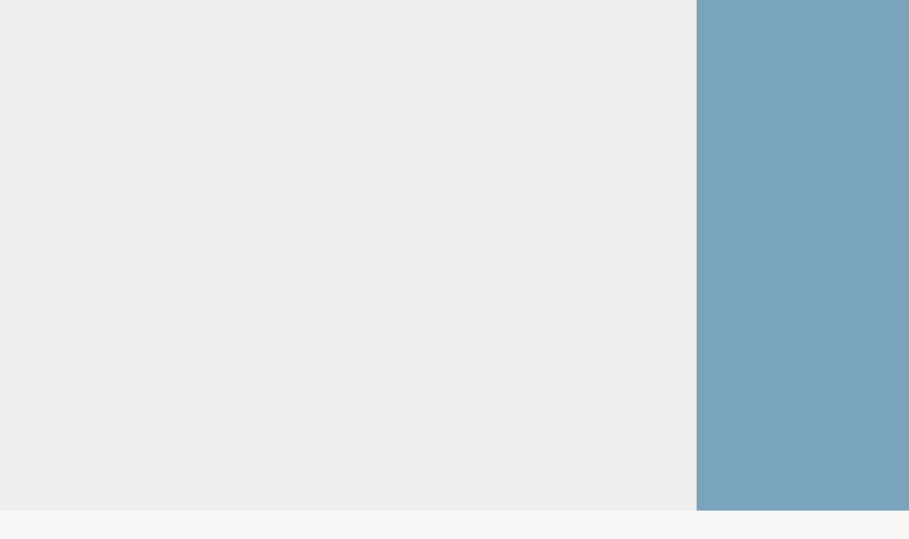

--- FILE ---
content_type: text/html;charset=utf-8
request_url: https://guesthouse-minka.com/
body_size: 32467
content:
<!DOCTYPE html>
<html lang="ja">
<head><meta charset="utf-8">
<meta name="viewport" content="width=device-width, initial-scale=1">
<title>guest house minkä｜奄美空港近くのゲストハウス</title>
<link rel="preconnect" href="https://fonts.gstatic.com" crossorigin>
<meta name="generator" content="Studio.Design">
<meta name="robots" content="all">
<meta property="og:site_name" content="guest house minka　奄美空港近くのゲストハウス">
<meta property="og:title" content="guest house minkä｜奄美空港近くのゲストハウス">
<meta property="og:image" content="https://storage.googleapis.com/production-os-assets/assets/18648328-aa50-4a7d-bb0f-36ed8cd9d5c7">
<meta property="og:description" content="東京から移住してきた夫婦が築40年の古民家を改装し、昔ながらの趣をそのままに北欧インテリアに仕上げました。キッズコーナーも完備しているためお子様連れ大歓迎です。">
<meta property="og:type" content="website">
<meta name="description" content="東京から移住してきた夫婦が築40年の古民家を改装し、昔ながらの趣をそのままに北欧インテリアに仕上げました。キッズコーナーも完備しているためお子様連れ大歓迎です。">
<meta property="twitter:card" content="summary_large_image">
<meta property="twitter:image" content="https://storage.googleapis.com/production-os-assets/assets/18648328-aa50-4a7d-bb0f-36ed8cd9d5c7">
<meta name="apple-mobile-web-app-title" content="guest house minkä｜奄美空港近くのゲストハウス">
<meta name="format-detection" content="telephone=no,email=no,address=no">
<meta name="chrome" content="nointentdetection">
<meta property="og:url" content="/">
<link rel="icon" type="image/png" href="https://storage.googleapis.com/production-os-assets/assets/365afb97-282e-40c3-ac8c-4ca9608d3612" data-hid="2c9d455">
<link rel="apple-touch-icon" type="image/png" href="https://storage.googleapis.com/production-os-assets/assets/365afb97-282e-40c3-ac8c-4ca9608d3612" data-hid="74ef90c">
<script id="ld-json" type="application/ld+json">{
  "@context": "http://schema.org",
  "@type": "Article",
  "headline": "guest house minkä｜奄美空港近くのゲストハウス",
  "author": {
    "@type": "Person",
    "name": "minka",
    "url": "https://guesthouse-minka.com/"
  },
  "datePublished": "2024-04-09T08:00:00+08:00",
  "image": "https://storage.googleapis.com/studio-design-asset-files/projects/1pqDwGddOj/s-2400x1600_v-frms_webp_96266b39-56fa-4d54-9af2-0802f3a844a4.webp",
  "articleSection": ["$body", "headline-2"],
  "articleBody": "DIY経験ゼロど素人夫婦が築40年の古民家を改装し、昔ながらの趣をそのままに北欧インテリアに仕上げました。キッズコーナーも完備しているためお子様連れ大歓迎です。",
  "url": "/",
  "publisher": {
    "@type": "Organization",
    "name": "STUDIO"
  }
}</script>
<meta content="RFnfbNs8QLJXBV-RzbLC0yloUZdxq8Yx_pcCc27dNfo" name="google-site-verification"><link rel="modulepreload" as="script" crossorigin href="/_nuxt/entry.c33efc46.js"><link rel="preload" as="style" href="/_nuxt/entry.4bab7537.css"><link rel="prefetch" as="image" type="image/svg+xml" href="/_nuxt/close_circle.c7480f3c.svg"><link rel="prefetch" as="image" type="image/svg+xml" href="/_nuxt/round_check.0ebac23f.svg"><link rel="prefetch" as="script" crossorigin href="/_nuxt/LottieRenderer.7a046306.js"><link rel="prefetch" as="script" crossorigin href="/_nuxt/error-404.767318fd.js"><link rel="prefetch" as="script" crossorigin href="/_nuxt/error-500.75638267.js"><link rel="stylesheet" href="/_nuxt/entry.4bab7537.css"><style>.page-enter-active{transition:.6s cubic-bezier(.4,.4,0,1)}.page-leave-active{transition:.3s cubic-bezier(.4,.4,0,1)}.page-enter-from,.page-leave-to{opacity:0}</style><style>:root{--rebranding-loading-bg:#e5e5e5;--rebranding-loading-bar:#222}</style><style>.app[data-v-d12de11f]{align-items:center;flex-direction:column;height:100%;justify-content:center;width:100%}.title[data-v-d12de11f]{font-size:34px;font-weight:300;letter-spacing:2.45px;line-height:30px;margin:30px}</style><style>.DynamicAnnouncer[data-v-cc1e3fda]{height:1px;margin:-1px;overflow:hidden;padding:0;position:absolute;width:1px;clip:rect(0,0,0,0);border-width:0;white-space:nowrap}</style><style>.TitleAnnouncer[data-v-1a8a037a]{height:1px;margin:-1px;overflow:hidden;padding:0;position:absolute;width:1px;clip:rect(0,0,0,0);border-width:0;white-space:nowrap}</style><style>.publish-studio-style[data-v-74fe0335]{transition:.4s cubic-bezier(.4,.4,0,1)}</style><style>.product-font-style[data-v-ed93fc7d]{transition:.4s cubic-bezier(.4,.4,0,1)}</style><style>/*! * Font Awesome Free 6.4.2 by @fontawesome - https://fontawesome.com * License - https://fontawesome.com/license/free (Icons: CC BY 4.0, Fonts: SIL OFL 1.1, Code: MIT License) * Copyright 2023 Fonticons, Inc. */.fa-brands,.fa-solid{-moz-osx-font-smoothing:grayscale;-webkit-font-smoothing:antialiased;--fa-display:inline-flex;align-items:center;display:var(--fa-display,inline-block);font-style:normal;font-variant:normal;justify-content:center;line-height:1;text-rendering:auto}.fa-solid{font-family:Font Awesome\ 6 Free;font-weight:900}.fa-brands{font-family:Font Awesome\ 6 Brands;font-weight:400}:host,:root{--fa-style-family-classic:"Font Awesome 6 Free";--fa-font-solid:normal 900 1em/1 "Font Awesome 6 Free";--fa-style-family-brands:"Font Awesome 6 Brands";--fa-font-brands:normal 400 1em/1 "Font Awesome 6 Brands"}@font-face{font-display:block;font-family:Font Awesome\ 6 Free;font-style:normal;font-weight:900;src:url(https://storage.googleapis.com/production-os-assets/assets/fontawesome/1629704621943/6.4.2/webfonts/fa-solid-900.woff2) format("woff2"),url(https://storage.googleapis.com/production-os-assets/assets/fontawesome/1629704621943/6.4.2/webfonts/fa-solid-900.ttf) format("truetype")}@font-face{font-display:block;font-family:Font Awesome\ 6 Brands;font-style:normal;font-weight:400;src:url(https://storage.googleapis.com/production-os-assets/assets/fontawesome/1629704621943/6.4.2/webfonts/fa-brands-400.woff2) format("woff2"),url(https://storage.googleapis.com/production-os-assets/assets/fontawesome/1629704621943/6.4.2/webfonts/fa-brands-400.ttf) format("truetype")}</style><style>.spinner[data-v-36413753]{animation:loading-spin-36413753 1s linear infinite;height:16px;pointer-events:none;width:16px}.spinner[data-v-36413753]:before{border-bottom:2px solid transparent;border-right:2px solid transparent;border-color:transparent currentcolor currentcolor transparent;border-style:solid;border-width:2px;opacity:.2}.spinner[data-v-36413753]:after,.spinner[data-v-36413753]:before{border-radius:50%;box-sizing:border-box;content:"";height:100%;position:absolute;width:100%}.spinner[data-v-36413753]:after{border-left:2px solid transparent;border-top:2px solid transparent;border-color:currentcolor transparent transparent currentcolor;border-style:solid;border-width:2px;opacity:1}@keyframes loading-spin-36413753{0%{transform:rotate(0deg)}to{transform:rotate(1turn)}}</style><style>@font-face{font-family:grandam;font-style:normal;font-weight:400;src:url(https://storage.googleapis.com/studio-front/fonts/grandam.ttf) format("truetype")}@font-face{font-family:Material Icons;font-style:normal;font-weight:400;src:url(https://storage.googleapis.com/production-os-assets/assets/material-icons/1629704621943/MaterialIcons-Regular.eot);src:local("Material Icons"),local("MaterialIcons-Regular"),url(https://storage.googleapis.com/production-os-assets/assets/material-icons/1629704621943/MaterialIcons-Regular.woff2) format("woff2"),url(https://storage.googleapis.com/production-os-assets/assets/material-icons/1629704621943/MaterialIcons-Regular.woff) format("woff"),url(https://storage.googleapis.com/production-os-assets/assets/material-icons/1629704621943/MaterialIcons-Regular.ttf) format("truetype")}.StudioCanvas{display:flex;height:auto;min-height:100dvh}.StudioCanvas>.sd{min-height:100dvh;overflow:clip}a,abbr,address,article,aside,audio,b,blockquote,body,button,canvas,caption,cite,code,dd,del,details,dfn,div,dl,dt,em,fieldset,figcaption,figure,footer,form,h1,h2,h3,h4,h5,h6,header,hgroup,html,i,iframe,img,input,ins,kbd,label,legend,li,main,mark,menu,nav,object,ol,p,pre,q,samp,section,select,small,span,strong,sub,summary,sup,table,tbody,td,textarea,tfoot,th,thead,time,tr,ul,var,video{border:0;font-family:sans-serif;line-height:1;list-style:none;margin:0;padding:0;text-decoration:none;-webkit-font-smoothing:antialiased;-webkit-backface-visibility:hidden;box-sizing:border-box;color:#333;transition:.3s cubic-bezier(.4,.4,0,1);word-spacing:1px}a:focus:not(:focus-visible),button:focus:not(:focus-visible),summary:focus:not(:focus-visible){outline:none}nav ul{list-style:none}blockquote,q{quotes:none}blockquote:after,blockquote:before,q:after,q:before{content:none}a,button{background:transparent;font-size:100%;margin:0;padding:0;vertical-align:baseline}ins{text-decoration:none}ins,mark{background-color:#ff9;color:#000}mark{font-style:italic;font-weight:700}del{text-decoration:line-through}abbr[title],dfn[title]{border-bottom:1px dotted;cursor:help}table{border-collapse:collapse;border-spacing:0}hr{border:0;border-top:1px solid #ccc;display:block;height:1px;margin:1em 0;padding:0}input,select{vertical-align:middle}textarea{resize:none}.clearfix:after{clear:both;content:"";display:block}[slot=after] button{overflow-anchor:none}</style><style>.sd{flex-wrap:nowrap;max-width:100%;pointer-events:all;z-index:0;-webkit-overflow-scrolling:touch;align-content:center;align-items:center;display:flex;flex:none;flex-direction:column;position:relative}.sd::-webkit-scrollbar{display:none}.sd,.sd.richText *{transition-property:all,--g-angle,--g-color-0,--g-position-0,--g-color-1,--g-position-1,--g-color-2,--g-position-2,--g-color-3,--g-position-3,--g-color-4,--g-position-4,--g-color-5,--g-position-5,--g-color-6,--g-position-6,--g-color-7,--g-position-7,--g-color-8,--g-position-8,--g-color-9,--g-position-9,--g-color-10,--g-position-10,--g-color-11,--g-position-11}input.sd,textarea.sd{align-content:normal}.sd[tabindex]:focus{outline:none}.sd[tabindex]:focus-visible{outline:1px solid;outline-color:Highlight;outline-color:-webkit-focus-ring-color}input[type=email],input[type=tel],input[type=text],select,textarea{-webkit-appearance:none}select{cursor:pointer}.frame{display:block;overflow:hidden}.frame>iframe{height:100%;width:100%}.frame .formrun-embed>iframe:not(:first-child){display:none!important}.image{position:relative}.image:before{background-position:50%;background-size:cover;border-radius:inherit;content:"";height:100%;left:0;pointer-events:none;position:absolute;top:0;transition:inherit;width:100%;z-index:-2}.sd.file{cursor:pointer;flex-direction:row;outline:2px solid transparent;outline-offset:-1px;overflow-wrap:anywhere;word-break:break-word}.sd.file:focus-within{outline-color:Highlight;outline-color:-webkit-focus-ring-color}.file>input[type=file]{opacity:0;pointer-events:none;position:absolute}.sd.text,.sd:where(.icon){align-content:center;align-items:center;display:flex;flex-direction:row;justify-content:center;overflow:visible;overflow-wrap:anywhere;word-break:break-word}.sd:where(.icon.fa){display:inline-flex}.material-icons{align-items:center;display:inline-flex;font-family:Material Icons;font-size:24px;font-style:normal;font-weight:400;justify-content:center;letter-spacing:normal;line-height:1;text-transform:none;white-space:nowrap;word-wrap:normal;direction:ltr;text-rendering:optimizeLegibility;-webkit-font-smoothing:antialiased}.sd:where(.icon.material-symbols){align-items:center;display:flex;font-style:normal;font-variation-settings:"FILL" var(--symbol-fill,0),"wght" var(--symbol-weight,400);justify-content:center;min-height:1em;min-width:1em}.sd.material-symbols-outlined{font-family:Material Symbols Outlined}.sd.material-symbols-rounded{font-family:Material Symbols Rounded}.sd.material-symbols-sharp{font-family:Material Symbols Sharp}.sd.material-symbols-weight-100{--symbol-weight:100}.sd.material-symbols-weight-200{--symbol-weight:200}.sd.material-symbols-weight-300{--symbol-weight:300}.sd.material-symbols-weight-400{--symbol-weight:400}.sd.material-symbols-weight-500{--symbol-weight:500}.sd.material-symbols-weight-600{--symbol-weight:600}.sd.material-symbols-weight-700{--symbol-weight:700}.sd.material-symbols-fill{--symbol-fill:1}a,a.icon,a.text{-webkit-tap-highlight-color:rgba(0,0,0,.15)}.fixed{z-index:2}.sticky{z-index:1}.button{transition:.4s cubic-bezier(.4,.4,0,1)}.button,.link{cursor:pointer}.submitLoading{opacity:.5!important;pointer-events:none!important}.richText{display:block;word-break:break-word}.richText [data-thread],.richText a,.richText blockquote,.richText em,.richText h1,.richText h2,.richText h3,.richText h4,.richText li,.richText ol,.richText p,.richText p>code,.richText pre,.richText pre>code,.richText s,.richText strong,.richText table tbody,.richText table tbody tr,.richText table tbody tr>td,.richText table tbody tr>th,.richText u,.richText ul{backface-visibility:visible;color:inherit;font-family:inherit;font-size:inherit;font-style:inherit;font-weight:inherit;letter-spacing:inherit;line-height:inherit;text-align:inherit}.richText p{display:block;margin:10px 0}.richText>p{min-height:1em}.richText img,.richText video{height:auto;max-width:100%;vertical-align:bottom}.richText h1{display:block;font-size:3em;font-weight:700;margin:20px 0}.richText h2{font-size:2em}.richText h2,.richText h3{display:block;font-weight:700;margin:10px 0}.richText h3{font-size:1em}.richText h4,.richText h5{font-weight:600}.richText h4,.richText h5,.richText h6{display:block;font-size:1em;margin:10px 0}.richText h6{font-weight:500}.richText [data-type=table]{overflow-x:auto}.richText [data-type=table] p{white-space:pre-line;word-break:break-all}.richText table{border:1px solid #f2f2f2;border-collapse:collapse;border-spacing:unset;color:#1a1a1a;font-size:14px;line-height:1.4;margin:10px 0;table-layout:auto}.richText table tr th{background:hsla(0,0%,96%,.5)}.richText table tr td,.richText table tr th{border:1px solid #f2f2f2;max-width:240px;min-width:100px;padding:12px}.richText table tr td p,.richText table tr th p{margin:0}.richText blockquote{border-left:3px solid rgba(0,0,0,.15);font-style:italic;margin:10px 0;padding:10px 15px}.richText [data-type=embed_code]{margin:20px 0;position:relative}.richText [data-type=embed_code]>.height-adjuster>.wrapper{position:relative}.richText [data-type=embed_code]>.height-adjuster>.wrapper[style*=padding-top] iframe{height:100%;left:0;position:absolute;top:0;width:100%}.richText [data-type=embed_code][data-embed-sandbox=true]{display:block;overflow:hidden}.richText [data-type=embed_code][data-embed-code-type=instagram]>.height-adjuster>.wrapper[style*=padding-top]{padding-top:100%}.richText [data-type=embed_code][data-embed-code-type=instagram]>.height-adjuster>.wrapper[style*=padding-top] blockquote{height:100%;left:0;overflow:hidden;position:absolute;top:0;width:100%}.richText [data-type=embed_code][data-embed-code-type=codepen]>.height-adjuster>.wrapper{padding-top:50%}.richText [data-type=embed_code][data-embed-code-type=codepen]>.height-adjuster>.wrapper iframe{height:100%;left:0;position:absolute;top:0;width:100%}.richText [data-type=embed_code][data-embed-code-type=slideshare]>.height-adjuster>.wrapper{padding-top:56.25%}.richText [data-type=embed_code][data-embed-code-type=slideshare]>.height-adjuster>.wrapper iframe{height:100%;left:0;position:absolute;top:0;width:100%}.richText [data-type=embed_code][data-embed-code-type=speakerdeck]>.height-adjuster>.wrapper{padding-top:56.25%}.richText [data-type=embed_code][data-embed-code-type=speakerdeck]>.height-adjuster>.wrapper iframe{height:100%;left:0;position:absolute;top:0;width:100%}.richText [data-type=embed_code][data-embed-code-type=snapwidget]>.height-adjuster>.wrapper{padding-top:30%}.richText [data-type=embed_code][data-embed-code-type=snapwidget]>.height-adjuster>.wrapper iframe{height:100%;left:0;position:absolute;top:0;width:100%}.richText [data-type=embed_code][data-embed-code-type=firework]>.height-adjuster>.wrapper fw-embed-feed{-webkit-user-select:none;-moz-user-select:none;user-select:none}.richText [data-type=embed_code_empty]{display:none}.richText ul{margin:0 0 0 20px}.richText ul li{list-style:disc;margin:10px 0}.richText ul li p{margin:0}.richText ol{margin:0 0 0 20px}.richText ol li{list-style:decimal;margin:10px 0}.richText ol li p{margin:0}.richText hr{border-top:1px solid #ccc;margin:10px 0}.richText p>code{background:#eee;border:1px solid rgba(0,0,0,.1);border-radius:6px;display:inline;margin:2px;padding:0 5px}.richText pre{background:#eee;border-radius:6px;font-family:Menlo,Monaco,Courier New,monospace;margin:20px 0;padding:25px 35px;white-space:pre-wrap}.richText pre code{border:none;padding:0}.richText strong{color:inherit;display:inline;font-family:inherit;font-weight:900}.richText em{font-style:italic}.richText a,.richText u{text-decoration:underline}.richText a{color:#007cff;display:inline}.richText s{text-decoration:line-through}.richText [data-type=table_of_contents]{background-color:#f5f5f5;border-radius:2px;color:#616161;font-size:16px;list-style:none;margin:0;padding:24px 24px 8px;text-decoration:underline}.richText [data-type=table_of_contents] .toc_list{margin:0}.richText [data-type=table_of_contents] .toc_item{color:currentColor;font-size:inherit!important;font-weight:inherit;list-style:none}.richText [data-type=table_of_contents] .toc_item>a{border:none;color:currentColor;font-size:inherit!important;font-weight:inherit;text-decoration:none}.richText [data-type=table_of_contents] .toc_item>a:hover{opacity:.7}.richText [data-type=table_of_contents] .toc_item--1{margin:0 0 16px}.richText [data-type=table_of_contents] .toc_item--2{margin:0 0 16px;padding-left:2rem}.richText [data-type=table_of_contents] .toc_item--3{margin:0 0 16px;padding-left:4rem}.sd.section{align-content:center!important;align-items:center!important;flex-direction:column!important;flex-wrap:nowrap!important;height:auto!important;max-width:100%!important;padding:0!important;width:100%!important}.sd.section-inner{position:static!important}@property --g-angle{syntax:"<angle>";inherits:false;initial-value:180deg}@property --g-color-0{syntax:"<color>";inherits:false;initial-value:transparent}@property --g-position-0{syntax:"<percentage>";inherits:false;initial-value:.01%}@property --g-color-1{syntax:"<color>";inherits:false;initial-value:transparent}@property --g-position-1{syntax:"<percentage>";inherits:false;initial-value:100%}@property --g-color-2{syntax:"<color>";inherits:false;initial-value:transparent}@property --g-position-2{syntax:"<percentage>";inherits:false;initial-value:100%}@property --g-color-3{syntax:"<color>";inherits:false;initial-value:transparent}@property --g-position-3{syntax:"<percentage>";inherits:false;initial-value:100%}@property --g-color-4{syntax:"<color>";inherits:false;initial-value:transparent}@property --g-position-4{syntax:"<percentage>";inherits:false;initial-value:100%}@property --g-color-5{syntax:"<color>";inherits:false;initial-value:transparent}@property --g-position-5{syntax:"<percentage>";inherits:false;initial-value:100%}@property --g-color-6{syntax:"<color>";inherits:false;initial-value:transparent}@property --g-position-6{syntax:"<percentage>";inherits:false;initial-value:100%}@property --g-color-7{syntax:"<color>";inherits:false;initial-value:transparent}@property --g-position-7{syntax:"<percentage>";inherits:false;initial-value:100%}@property --g-color-8{syntax:"<color>";inherits:false;initial-value:transparent}@property --g-position-8{syntax:"<percentage>";inherits:false;initial-value:100%}@property --g-color-9{syntax:"<color>";inherits:false;initial-value:transparent}@property --g-position-9{syntax:"<percentage>";inherits:false;initial-value:100%}@property --g-color-10{syntax:"<color>";inherits:false;initial-value:transparent}@property --g-position-10{syntax:"<percentage>";inherits:false;initial-value:100%}@property --g-color-11{syntax:"<color>";inherits:false;initial-value:transparent}@property --g-position-11{syntax:"<percentage>";inherits:false;initial-value:100%}</style><style>.snackbar[data-v-e23c1c77]{align-items:center;background:#fff;border:1px solid #ededed;border-radius:6px;box-shadow:0 16px 48px -8px rgba(0,0,0,.08),0 10px 25px -5px rgba(0,0,0,.11);display:flex;flex-direction:row;gap:8px;justify-content:space-between;left:50%;max-width:90vw;padding:16px 20px;position:fixed;top:32px;transform:translateX(-50%);-webkit-user-select:none;-moz-user-select:none;user-select:none;width:480px;z-index:9999}.snackbar.v-enter-active[data-v-e23c1c77],.snackbar.v-leave-active[data-v-e23c1c77]{transition:.4s cubic-bezier(.4,.4,0,1)}.snackbar.v-enter-from[data-v-e23c1c77],.snackbar.v-leave-to[data-v-e23c1c77]{opacity:0;transform:translate(-50%,-10px)}.snackbar .convey[data-v-e23c1c77]{align-items:center;display:flex;flex-direction:row;gap:8px;padding:0}.snackbar .convey .icon[data-v-e23c1c77]{background-position:50%;background-repeat:no-repeat;flex-shrink:0;height:24px;width:24px}.snackbar .convey .message[data-v-e23c1c77]{font-size:14px;font-style:normal;font-weight:400;line-height:20px;white-space:pre-line}.snackbar .convey.error .icon[data-v-e23c1c77]{background-image:url(/_nuxt/close_circle.c7480f3c.svg)}.snackbar .convey.error .message[data-v-e23c1c77]{color:#f84f65}.snackbar .convey.success .icon[data-v-e23c1c77]{background-image:url(/_nuxt/round_check.0ebac23f.svg)}.snackbar .convey.success .message[data-v-e23c1c77]{color:#111}.snackbar .button[data-v-e23c1c77]{align-items:center;border-radius:40px;color:#4b9cfb;display:flex;flex-shrink:0;font-family:Inter;font-size:12px;font-style:normal;font-weight:700;justify-content:center;line-height:16px;padding:4px 8px}.snackbar .button[data-v-e23c1c77]:hover{background:#f5f5f5}</style><style>a[data-v-757b86f2]{align-items:center;border-radius:4px;bottom:20px;height:20px;justify-content:center;left:20px;perspective:300px;position:fixed;transition:0s linear;width:84px;z-index:2000}@media (hover:hover){a[data-v-757b86f2]{transition:.4s cubic-bezier(.4,.4,0,1);will-change:width,height}a[data-v-757b86f2]:hover{height:32px;width:200px}}[data-v-757b86f2] .custom-fill path{fill:var(--03ccd9fe)}.fade-enter-active[data-v-757b86f2],.fade-leave-active[data-v-757b86f2]{position:absolute;transform:translateZ(0);transition:opacity .3s cubic-bezier(.4,.4,0,1);will-change:opacity,transform}.fade-enter-from[data-v-757b86f2],.fade-leave-to[data-v-757b86f2]{opacity:0}</style><style>.design-canvas__modal{height:100%;pointer-events:none;position:fixed;transition:none;width:100%;z-index:2}.design-canvas__modal:focus{outline:none}.design-canvas__modal.v-enter-active .studio-canvas,.design-canvas__modal.v-leave-active,.design-canvas__modal.v-leave-active .studio-canvas{transition:.4s cubic-bezier(.4,.4,0,1)}.design-canvas__modal.v-enter-active .studio-canvas *,.design-canvas__modal.v-leave-active .studio-canvas *{transition:none!important}.design-canvas__modal.isNone{transition:none}.design-canvas__modal .design-canvas__modal__base{height:100%;left:0;pointer-events:auto;position:fixed;top:0;transition:.4s cubic-bezier(.4,.4,0,1);width:100%;z-index:-1}.design-canvas__modal .studio-canvas{height:100%;pointer-events:none}.design-canvas__modal .studio-canvas>*{background:none!important;pointer-events:none}</style></head>
<body ><div id="__nuxt"><div><span></span><span></span><!----></div></div><script type="application/json" id="__NUXT_DATA__" data-ssr="true">[["Reactive",1],{"data":2,"state":4,"_errors":5,"serverRendered":6,"path":7,"pinia":8},{"dynamicData":3},null,{},{"dynamicData":3},true,"/",{"cmsContentStore":9,"indexStore":12,"projectStore":15,"productStore":38,"pageHeadStore":240},{"listContentsMap":10,"contentMap":11},["Map"],["Map"],{"routeType":13,"host":14},"publish","guesthouse-minka.com",{"project":16},{"id":17,"name":18,"type":19,"customDomain":20,"iconImage":20,"coverImage":21,"displayBadge":22,"integrations":23,"snapshot_path":36,"snapshot_id":37,"recaptchaSiteKey":-1},"1pqDwGddOj","guest house minka","web","","https://storage.googleapis.com/production-os-assets/assets/deb97d66-fde2-485a-ab8f-e4a0995e3ab6",false,[24,27,30,33],{"integration_name":25,"code":26},"custom-code","true",{"integration_name":28,"code":29},"google-analytics","G-G99GZ1DY5V",{"integration_name":31,"code":32},"google-tag-manager","GTM-N3DDQH65",{"integration_name":34,"code":35},"typesquare","unused","https://storage.googleapis.com/studio-publish/projects/1pqDwGddOj/XawE5Y8mOD/","XawE5Y8mOD",{"product":39,"isLoaded":6,"selectedModalIds":237,"redirectPage":3,"isInitializedRSS":22,"pageViewMap":238,"symbolViewMap":239},{"breakPoints":40,"colors":53,"fonts":54,"head":130,"info":137,"pages":144,"resources":175,"symbols":179,"style":186,"styleVars":188,"enablePassword":22,"classes":233,"publishedUid":236},[41,44,47,50],{"maxWidth":42,"name":43},540,"mobile",{"maxWidth":45,"name":46},840,"tablet",{"maxWidth":48,"name":49},1140,"small",{"maxWidth":51,"name":52},320,"mini",[],[55,81,85,87,93,95,99,101,105,111,115,117,119,121,126],{"family":56,"subsets":57,"variants":61,"vendor":80},"Barlow Condensed",[58,59,60],"latin","latin-ext","vietnamese",[62,63,64,65,66,67,68,69,70,71,72,73,74,75,76,77,78,79],"100","100italic","200","200italic","300","300italic","regular","italic","500","500italic","600","600italic","700","700italic","800","800italic","900","900italic","google",{"family":82,"subsets":83,"variants":84,"vendor":80},"Lato",[58,59],[62,63,66,67,68,69,74,75,78,79],{"family":86,"vendor":34},"ヒラギノ角ゴ W3 JIS2004",{"family":88,"subsets":89,"variants":92,"vendor":80},"Montserrat",[90,91,58,59,60],"cyrillic","cyrillic-ext",[62,63,64,65,66,67,68,69,70,71,72,73,74,75,76,77,78,79],{"family":94,"vendor":34},"ヒラギノ角ゴ W6 JIS2004",{"family":96,"subsets":97,"variants":98,"vendor":80},"Lobster Two",[58],[68,69,74,75],{"family":100,"vendor":34},"こぶりなゴシック W6 JIS2004",{"family":102,"subsets":103,"variants":104,"vendor":80},"Courier Prime",[58,59],[68,69,74,75],{"family":106,"subsets":107,"variants":110,"vendor":80},"Roboto",[90,91,108,109,58,59,60],"greek","greek-ext",[62,63,66,67,68,69,70,71,74,75,78,79],{"family":112,"subsets":113,"variants":114,"vendor":80},"Source Sans Pro",[90,91,108,109,58,59,60],[64,65,66,67,68,69,72,73,74,75,78,79],{"family":116,"vendor":34},"じゅん 101",{"family":118,"vendor":34},"トーキング",{"family":120,"vendor":34},"A1ゴシック L JIS2004",{"family":122,"subsets":123,"variants":125,"vendor":80},"Zen Maru Gothic",[90,108,124,58,59],"japanese",[66,68,70,74,78],{"family":127,"subsets":128,"variants":129,"vendor":80},"Zen Kaku Gothic New",[90,124,58,59],[66,68,70,74,78],{"favicon":131,"lang":132,"meta":133,"title":136},"https://storage.googleapis.com/production-os-assets/assets/c455ce23-7415-44d1-a9db-c5782effde95","ja",{"description":134,"og:image":135},"奄美大島にある夫婦で営んでいるゲストハウスです。築40年の古民家を、昔ながらの趣はそのままに北欧テイストの内装に仕上げました。お一人様、お子様連れでも大歓迎です。","https://storage.googleapis.com/production-os-assets/assets/6e317a42-73e8-4b3b-8304-c873bd104895","guest house minka　奄美空港近くのゲストハウス",{"baseWidth":138,"created_at":139,"screen":140,"type":19,"updated_at":142,"version":143},1280,1518591100346,{"baseWidth":138,"height":141,"isAutoHeight":22,"width":138,"workingState":22},600,1518792996878,"4.1.3",[145,170],{"head":146,"id":7,"type":165,"uuid":166,"symbolIds":167},{"customCode":147,"favicon":159,"lang":132,"ldJson":160,"meta":161,"title":164},{"headEnd":148},[149],{"memo":150,"src":151,"tags":152,"uuid":158},"New Code 1","\u003Cmeta name=\"google-site-verification\" content=\"RFnfbNs8QLJXBV-RzbLC0yloUZdxq8Yx_pcCc27dNfo\" />",[153],{"attrs":154,"tagName":157},{"content":155,"name":156},"RFnfbNs8QLJXBV-RzbLC0yloUZdxq8Yx_pcCc27dNfo","google-site-verification","meta","153c0fe5-1243-44ed-bb3f-b49851491e5e","https://storage.googleapis.com/production-os-assets/assets/365afb97-282e-40c3-ac8c-4ca9608d3612","{\n  \"@context\": \"http://schema.org\",\n  \"@type\": \"Article\",\n  \"headline\": \"guest house minkä｜奄美空港近くのゲストハウス\",\n  \"author\": {\n    \"@type\": \"Person\",\n    \"name\": \"minka\",\n    \"url\": \"https://guesthouse-minka.com/\"\n  },\n  \"datePublished\": \"2024-04-09T08:00:00+08:00\",\n  \"image\": \"https://storage.googleapis.com/studio-design-asset-files/projects/1pqDwGddOj/s-2400x1600_v-frms_webp_96266b39-56fa-4d54-9af2-0802f3a844a4.webp\",\n  \"articleSection\": [\"$body\", \"headline-2\"],\n  \"articleBody\": \"DIY経験ゼロど素人夫婦が築40年の古民家を改装し、昔ながらの趣をそのままに北欧インテリアに仕上げました。キッズコーナーも完備しているためお子様連れ大歓迎です。\",\n  \"url\": \"{{$url}}\",\n  \"publisher\": {\n    \"@type\": \"Organization\",\n    \"name\": \"STUDIO\"\n  }\n}",{"description":162,"og:image":163},"東京から移住してきた夫婦が築40年の古民家を改装し、昔ながらの趣をそのままに北欧インテリアに仕上げました。キッズコーナーも完備しているためお子様連れ大歓迎です。","https://storage.googleapis.com/production-os-assets/assets/18648328-aa50-4a7d-bb0f-36ed8cd9d5c7","guest house minkä｜奄美空港近くのゲストハウス","page","488e9de1-b6fc-4e75-88e3-7c31cbeba2cd",[168,169],"ac90070c-84e9-4c81-858e-a8acbfeb22da","1aa84917-fdef-4cef-9b5a-560b40b2b186",{"id":171,"responsive":6,"type":172,"uuid":173,"symbolIds":174},"menu","modal","b609716b-7cbb-40e3-a835-f56fb72892f5",[],{"rssList":176,"apiList":177,"cmsProjectId":178},[],[],"d32f9e71d8404c54b26b",[180,181,182,184],{"uuid":168},{"uuid":169},{"uuid":183},"2428b204-d167-403c-a8e1-5ba492f48088",{"uuid":185},"e5297f76-80ce-49f4-b51f-bd7922da1bd6",{"fontFamily":187},[],{"fontFamily":189},[190,193,195,198,200,203,206,209,212,214,217,220,222,225,228,230],{"key":191,"name":20,"value":192},"b582c2ca","'Barlow Condensed'",{"key":194,"name":20,"value":82},"c090a414",{"key":196,"name":20,"value":197},"abbfb9fe","'ヒラギノ角ゴ W3 JIS2004'",{"key":199,"name":20,"value":88},"18a508ab",{"key":201,"name":20,"value":202},"f7a6a6c7","'ヒラギノ角ゴ W6 JIS2004'",{"key":204,"name":20,"value":205},"119c68ab","'Lobster Two'",{"key":207,"name":20,"value":208},"c5891add","'こぶりなゴシック W6 JIS2004'",{"key":210,"name":20,"value":211},"06b4e57d","'Courier Prime'",{"key":213,"name":20,"value":106},"ae84abd6",{"key":215,"name":20,"value":216},"e0916e0a","'Source Sans Pro'",{"key":218,"name":20,"value":219},"96b49158","'じゅん 101'",{"key":221,"name":20,"value":118},"c1bc2039",{"key":223,"name":20,"value":224},"fb8cef2b","'A1ゴシック L JIS2004'",{"key":226,"name":20,"value":227},"cc962bfc","'Zen Maru Gothic'",{"key":229,"name":20,"value":106},"a5b29fe7",{"key":231,"name":20,"value":232},"688ca302","'Zen Kaku Gothic New'",{"typography":234,"motion":235},[],[],"20250520104654",[],{},["Map"],{"googleFontMap":241,"typesquareLoaded":22,"hasCustomFont":22,"materialSymbols":242},["Map"],[]]</script><script>window.__NUXT__={};window.__NUXT__.config={public:{apiBaseUrl:"https://api.studiodesignapp.com/api",cmsApiBaseUrl:"https://api.cms.studiodesignapp.com",previewBaseUrl:"https://preview.studio.site",facebookAppId:"569471266584583",firebaseApiKey:"AIzaSyBkjSUz89vvvl35U-EErvfHXLhsDakoNNg",firebaseProjectId:"studio-7e371",firebaseAuthDomain:"studio-7e371.firebaseapp.com",firebaseDatabaseURL:"https://studio-7e371.firebaseio.com",firebaseStorageBucket:"studio-7e371.appspot.com",firebaseMessagingSenderId:"373326844567",firebaseAppId:"1:389988806345:web:db757f2db74be8b3",studioDomain:".studio.site",studioPublishUrl:"https://storage.googleapis.com/studio-publish",studioPublishIndexUrl:"https://storage.googleapis.com/studio-publish-index",rssApiPath:"https://rss.studiodesignapp.com/rssConverter",embedSandboxDomain:".studioiframesandbox.com",apiProxyUrl:"https://studio-api-proxy-rajzgb4wwq-an.a.run.app",proxyApiBaseUrl:"",isDev:false,fontsApiBaseUrl:"https://fonts.studio.design",jwtCookieName:"jwt_token"},app:{baseURL:"/",buildAssetsDir:"/_nuxt/",cdnURL:""}}</script><script type="module" src="/_nuxt/entry.c33efc46.js" crossorigin></script></body>
</html>

--- FILE ---
content_type: text/plain; charset=utf-8
request_url: https://analytics.studiodesignapp.com/event
body_size: -236
content:
Message published: 17866687628584626